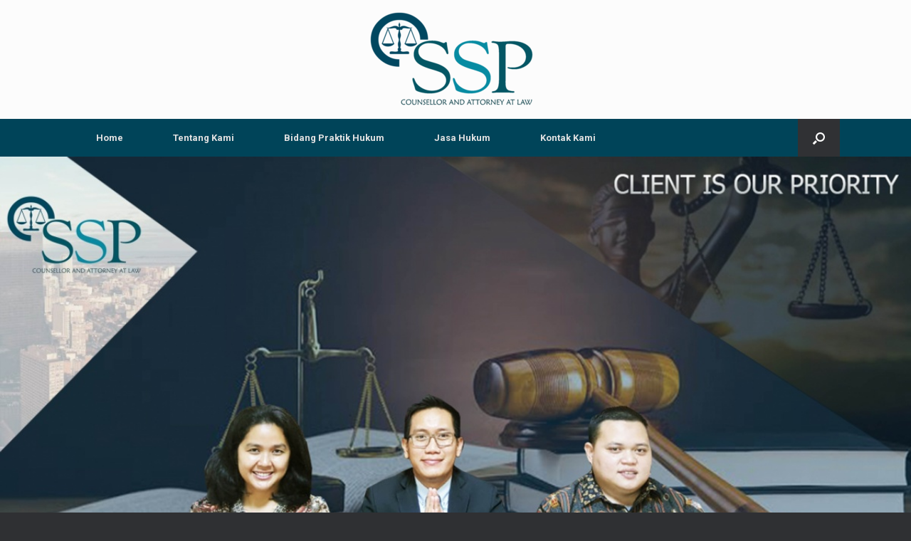

--- FILE ---
content_type: text/html; charset=UTF-8
request_url: http://ssplawfirm.com/
body_size: 12472
content:
<!DOCTYPE html>
<html lang="en-US">
<head>
	<meta charset="UTF-8" />
	<meta http-equiv="X-UA-Compatible" content="IE=10" />
	<link rel="profile" href="http://gmpg.org/xfn/11" />
	<link rel="pingback" href="http://ssplawfirm.com/xmlrpc.php" />
	<title>SSP Lawfirm &#8211; Counsellor And Attorney At Law</title>
<meta name='robots' content='max-image-preview:large' />
<link rel="alternate" type="application/rss+xml" title="SSP Lawfirm &raquo; Feed" href="http://ssplawfirm.com/feed/" />
<link rel="alternate" type="application/rss+xml" title="SSP Lawfirm &raquo; Comments Feed" href="http://ssplawfirm.com/comments/feed/" />
<script type="text/javascript">
/* <![CDATA[ */
window._wpemojiSettings = {"baseUrl":"https:\/\/s.w.org\/images\/core\/emoji\/14.0.0\/72x72\/","ext":".png","svgUrl":"https:\/\/s.w.org\/images\/core\/emoji\/14.0.0\/svg\/","svgExt":".svg","source":{"concatemoji":"http:\/\/ssplawfirm.com\/wp-includes\/js\/wp-emoji-release.min.js?ver=6.4.5"}};
/*! This file is auto-generated */
!function(i,n){var o,s,e;function c(e){try{var t={supportTests:e,timestamp:(new Date).valueOf()};sessionStorage.setItem(o,JSON.stringify(t))}catch(e){}}function p(e,t,n){e.clearRect(0,0,e.canvas.width,e.canvas.height),e.fillText(t,0,0);var t=new Uint32Array(e.getImageData(0,0,e.canvas.width,e.canvas.height).data),r=(e.clearRect(0,0,e.canvas.width,e.canvas.height),e.fillText(n,0,0),new Uint32Array(e.getImageData(0,0,e.canvas.width,e.canvas.height).data));return t.every(function(e,t){return e===r[t]})}function u(e,t,n){switch(t){case"flag":return n(e,"\ud83c\udff3\ufe0f\u200d\u26a7\ufe0f","\ud83c\udff3\ufe0f\u200b\u26a7\ufe0f")?!1:!n(e,"\ud83c\uddfa\ud83c\uddf3","\ud83c\uddfa\u200b\ud83c\uddf3")&&!n(e,"\ud83c\udff4\udb40\udc67\udb40\udc62\udb40\udc65\udb40\udc6e\udb40\udc67\udb40\udc7f","\ud83c\udff4\u200b\udb40\udc67\u200b\udb40\udc62\u200b\udb40\udc65\u200b\udb40\udc6e\u200b\udb40\udc67\u200b\udb40\udc7f");case"emoji":return!n(e,"\ud83e\udef1\ud83c\udffb\u200d\ud83e\udef2\ud83c\udfff","\ud83e\udef1\ud83c\udffb\u200b\ud83e\udef2\ud83c\udfff")}return!1}function f(e,t,n){var r="undefined"!=typeof WorkerGlobalScope&&self instanceof WorkerGlobalScope?new OffscreenCanvas(300,150):i.createElement("canvas"),a=r.getContext("2d",{willReadFrequently:!0}),o=(a.textBaseline="top",a.font="600 32px Arial",{});return e.forEach(function(e){o[e]=t(a,e,n)}),o}function t(e){var t=i.createElement("script");t.src=e,t.defer=!0,i.head.appendChild(t)}"undefined"!=typeof Promise&&(o="wpEmojiSettingsSupports",s=["flag","emoji"],n.supports={everything:!0,everythingExceptFlag:!0},e=new Promise(function(e){i.addEventListener("DOMContentLoaded",e,{once:!0})}),new Promise(function(t){var n=function(){try{var e=JSON.parse(sessionStorage.getItem(o));if("object"==typeof e&&"number"==typeof e.timestamp&&(new Date).valueOf()<e.timestamp+604800&&"object"==typeof e.supportTests)return e.supportTests}catch(e){}return null}();if(!n){if("undefined"!=typeof Worker&&"undefined"!=typeof OffscreenCanvas&&"undefined"!=typeof URL&&URL.createObjectURL&&"undefined"!=typeof Blob)try{var e="postMessage("+f.toString()+"("+[JSON.stringify(s),u.toString(),p.toString()].join(",")+"));",r=new Blob([e],{type:"text/javascript"}),a=new Worker(URL.createObjectURL(r),{name:"wpTestEmojiSupports"});return void(a.onmessage=function(e){c(n=e.data),a.terminate(),t(n)})}catch(e){}c(n=f(s,u,p))}t(n)}).then(function(e){for(var t in e)n.supports[t]=e[t],n.supports.everything=n.supports.everything&&n.supports[t],"flag"!==t&&(n.supports.everythingExceptFlag=n.supports.everythingExceptFlag&&n.supports[t]);n.supports.everythingExceptFlag=n.supports.everythingExceptFlag&&!n.supports.flag,n.DOMReady=!1,n.readyCallback=function(){n.DOMReady=!0}}).then(function(){return e}).then(function(){var e;n.supports.everything||(n.readyCallback(),(e=n.source||{}).concatemoji?t(e.concatemoji):e.wpemoji&&e.twemoji&&(t(e.twemoji),t(e.wpemoji)))}))}((window,document),window._wpemojiSettings);
/* ]]> */
</script>
<link rel='stylesheet' id='gtranslate-style-css' href='http://ssplawfirm.com/wp-content/plugins/gtranslate/gtranslate-style24.css?ver=6.4.5' type='text/css' media='all' />
<style id='wp-emoji-styles-inline-css' type='text/css'>

	img.wp-smiley, img.emoji {
		display: inline !important;
		border: none !important;
		box-shadow: none !important;
		height: 1em !important;
		width: 1em !important;
		margin: 0 0.07em !important;
		vertical-align: -0.1em !important;
		background: none !important;
		padding: 0 !important;
	}
</style>
<link rel='stylesheet' id='wp-block-library-css' href='http://ssplawfirm.com/wp-includes/css/dist/block-library/style.min.css?ver=6.4.5' type='text/css' media='all' />
<style id='classic-theme-styles-inline-css' type='text/css'>
/*! This file is auto-generated */
.wp-block-button__link{color:#fff;background-color:#32373c;border-radius:9999px;box-shadow:none;text-decoration:none;padding:calc(.667em + 2px) calc(1.333em + 2px);font-size:1.125em}.wp-block-file__button{background:#32373c;color:#fff;text-decoration:none}
</style>
<style id='global-styles-inline-css' type='text/css'>
body{--wp--preset--color--black: #000000;--wp--preset--color--cyan-bluish-gray: #abb8c3;--wp--preset--color--white: #ffffff;--wp--preset--color--pale-pink: #f78da7;--wp--preset--color--vivid-red: #cf2e2e;--wp--preset--color--luminous-vivid-orange: #ff6900;--wp--preset--color--luminous-vivid-amber: #fcb900;--wp--preset--color--light-green-cyan: #7bdcb5;--wp--preset--color--vivid-green-cyan: #00d084;--wp--preset--color--pale-cyan-blue: #8ed1fc;--wp--preset--color--vivid-cyan-blue: #0693e3;--wp--preset--color--vivid-purple: #9b51e0;--wp--preset--gradient--vivid-cyan-blue-to-vivid-purple: linear-gradient(135deg,rgba(6,147,227,1) 0%,rgb(155,81,224) 100%);--wp--preset--gradient--light-green-cyan-to-vivid-green-cyan: linear-gradient(135deg,rgb(122,220,180) 0%,rgb(0,208,130) 100%);--wp--preset--gradient--luminous-vivid-amber-to-luminous-vivid-orange: linear-gradient(135deg,rgba(252,185,0,1) 0%,rgba(255,105,0,1) 100%);--wp--preset--gradient--luminous-vivid-orange-to-vivid-red: linear-gradient(135deg,rgba(255,105,0,1) 0%,rgb(207,46,46) 100%);--wp--preset--gradient--very-light-gray-to-cyan-bluish-gray: linear-gradient(135deg,rgb(238,238,238) 0%,rgb(169,184,195) 100%);--wp--preset--gradient--cool-to-warm-spectrum: linear-gradient(135deg,rgb(74,234,220) 0%,rgb(151,120,209) 20%,rgb(207,42,186) 40%,rgb(238,44,130) 60%,rgb(251,105,98) 80%,rgb(254,248,76) 100%);--wp--preset--gradient--blush-light-purple: linear-gradient(135deg,rgb(255,206,236) 0%,rgb(152,150,240) 100%);--wp--preset--gradient--blush-bordeaux: linear-gradient(135deg,rgb(254,205,165) 0%,rgb(254,45,45) 50%,rgb(107,0,62) 100%);--wp--preset--gradient--luminous-dusk: linear-gradient(135deg,rgb(255,203,112) 0%,rgb(199,81,192) 50%,rgb(65,88,208) 100%);--wp--preset--gradient--pale-ocean: linear-gradient(135deg,rgb(255,245,203) 0%,rgb(182,227,212) 50%,rgb(51,167,181) 100%);--wp--preset--gradient--electric-grass: linear-gradient(135deg,rgb(202,248,128) 0%,rgb(113,206,126) 100%);--wp--preset--gradient--midnight: linear-gradient(135deg,rgb(2,3,129) 0%,rgb(40,116,252) 100%);--wp--preset--font-size--small: 13px;--wp--preset--font-size--medium: 20px;--wp--preset--font-size--large: 36px;--wp--preset--font-size--x-large: 42px;--wp--preset--spacing--20: 0.44rem;--wp--preset--spacing--30: 0.67rem;--wp--preset--spacing--40: 1rem;--wp--preset--spacing--50: 1.5rem;--wp--preset--spacing--60: 2.25rem;--wp--preset--spacing--70: 3.38rem;--wp--preset--spacing--80: 5.06rem;--wp--preset--shadow--natural: 6px 6px 9px rgba(0, 0, 0, 0.2);--wp--preset--shadow--deep: 12px 12px 50px rgba(0, 0, 0, 0.4);--wp--preset--shadow--sharp: 6px 6px 0px rgba(0, 0, 0, 0.2);--wp--preset--shadow--outlined: 6px 6px 0px -3px rgba(255, 255, 255, 1), 6px 6px rgba(0, 0, 0, 1);--wp--preset--shadow--crisp: 6px 6px 0px rgba(0, 0, 0, 1);}:where(.is-layout-flex){gap: 0.5em;}:where(.is-layout-grid){gap: 0.5em;}body .is-layout-flow > .alignleft{float: left;margin-inline-start: 0;margin-inline-end: 2em;}body .is-layout-flow > .alignright{float: right;margin-inline-start: 2em;margin-inline-end: 0;}body .is-layout-flow > .aligncenter{margin-left: auto !important;margin-right: auto !important;}body .is-layout-constrained > .alignleft{float: left;margin-inline-start: 0;margin-inline-end: 2em;}body .is-layout-constrained > .alignright{float: right;margin-inline-start: 2em;margin-inline-end: 0;}body .is-layout-constrained > .aligncenter{margin-left: auto !important;margin-right: auto !important;}body .is-layout-constrained > :where(:not(.alignleft):not(.alignright):not(.alignfull)){max-width: var(--wp--style--global--content-size);margin-left: auto !important;margin-right: auto !important;}body .is-layout-constrained > .alignwide{max-width: var(--wp--style--global--wide-size);}body .is-layout-flex{display: flex;}body .is-layout-flex{flex-wrap: wrap;align-items: center;}body .is-layout-flex > *{margin: 0;}body .is-layout-grid{display: grid;}body .is-layout-grid > *{margin: 0;}:where(.wp-block-columns.is-layout-flex){gap: 2em;}:where(.wp-block-columns.is-layout-grid){gap: 2em;}:where(.wp-block-post-template.is-layout-flex){gap: 1.25em;}:where(.wp-block-post-template.is-layout-grid){gap: 1.25em;}.has-black-color{color: var(--wp--preset--color--black) !important;}.has-cyan-bluish-gray-color{color: var(--wp--preset--color--cyan-bluish-gray) !important;}.has-white-color{color: var(--wp--preset--color--white) !important;}.has-pale-pink-color{color: var(--wp--preset--color--pale-pink) !important;}.has-vivid-red-color{color: var(--wp--preset--color--vivid-red) !important;}.has-luminous-vivid-orange-color{color: var(--wp--preset--color--luminous-vivid-orange) !important;}.has-luminous-vivid-amber-color{color: var(--wp--preset--color--luminous-vivid-amber) !important;}.has-light-green-cyan-color{color: var(--wp--preset--color--light-green-cyan) !important;}.has-vivid-green-cyan-color{color: var(--wp--preset--color--vivid-green-cyan) !important;}.has-pale-cyan-blue-color{color: var(--wp--preset--color--pale-cyan-blue) !important;}.has-vivid-cyan-blue-color{color: var(--wp--preset--color--vivid-cyan-blue) !important;}.has-vivid-purple-color{color: var(--wp--preset--color--vivid-purple) !important;}.has-black-background-color{background-color: var(--wp--preset--color--black) !important;}.has-cyan-bluish-gray-background-color{background-color: var(--wp--preset--color--cyan-bluish-gray) !important;}.has-white-background-color{background-color: var(--wp--preset--color--white) !important;}.has-pale-pink-background-color{background-color: var(--wp--preset--color--pale-pink) !important;}.has-vivid-red-background-color{background-color: var(--wp--preset--color--vivid-red) !important;}.has-luminous-vivid-orange-background-color{background-color: var(--wp--preset--color--luminous-vivid-orange) !important;}.has-luminous-vivid-amber-background-color{background-color: var(--wp--preset--color--luminous-vivid-amber) !important;}.has-light-green-cyan-background-color{background-color: var(--wp--preset--color--light-green-cyan) !important;}.has-vivid-green-cyan-background-color{background-color: var(--wp--preset--color--vivid-green-cyan) !important;}.has-pale-cyan-blue-background-color{background-color: var(--wp--preset--color--pale-cyan-blue) !important;}.has-vivid-cyan-blue-background-color{background-color: var(--wp--preset--color--vivid-cyan-blue) !important;}.has-vivid-purple-background-color{background-color: var(--wp--preset--color--vivid-purple) !important;}.has-black-border-color{border-color: var(--wp--preset--color--black) !important;}.has-cyan-bluish-gray-border-color{border-color: var(--wp--preset--color--cyan-bluish-gray) !important;}.has-white-border-color{border-color: var(--wp--preset--color--white) !important;}.has-pale-pink-border-color{border-color: var(--wp--preset--color--pale-pink) !important;}.has-vivid-red-border-color{border-color: var(--wp--preset--color--vivid-red) !important;}.has-luminous-vivid-orange-border-color{border-color: var(--wp--preset--color--luminous-vivid-orange) !important;}.has-luminous-vivid-amber-border-color{border-color: var(--wp--preset--color--luminous-vivid-amber) !important;}.has-light-green-cyan-border-color{border-color: var(--wp--preset--color--light-green-cyan) !important;}.has-vivid-green-cyan-border-color{border-color: var(--wp--preset--color--vivid-green-cyan) !important;}.has-pale-cyan-blue-border-color{border-color: var(--wp--preset--color--pale-cyan-blue) !important;}.has-vivid-cyan-blue-border-color{border-color: var(--wp--preset--color--vivid-cyan-blue) !important;}.has-vivid-purple-border-color{border-color: var(--wp--preset--color--vivid-purple) !important;}.has-vivid-cyan-blue-to-vivid-purple-gradient-background{background: var(--wp--preset--gradient--vivid-cyan-blue-to-vivid-purple) !important;}.has-light-green-cyan-to-vivid-green-cyan-gradient-background{background: var(--wp--preset--gradient--light-green-cyan-to-vivid-green-cyan) !important;}.has-luminous-vivid-amber-to-luminous-vivid-orange-gradient-background{background: var(--wp--preset--gradient--luminous-vivid-amber-to-luminous-vivid-orange) !important;}.has-luminous-vivid-orange-to-vivid-red-gradient-background{background: var(--wp--preset--gradient--luminous-vivid-orange-to-vivid-red) !important;}.has-very-light-gray-to-cyan-bluish-gray-gradient-background{background: var(--wp--preset--gradient--very-light-gray-to-cyan-bluish-gray) !important;}.has-cool-to-warm-spectrum-gradient-background{background: var(--wp--preset--gradient--cool-to-warm-spectrum) !important;}.has-blush-light-purple-gradient-background{background: var(--wp--preset--gradient--blush-light-purple) !important;}.has-blush-bordeaux-gradient-background{background: var(--wp--preset--gradient--blush-bordeaux) !important;}.has-luminous-dusk-gradient-background{background: var(--wp--preset--gradient--luminous-dusk) !important;}.has-pale-ocean-gradient-background{background: var(--wp--preset--gradient--pale-ocean) !important;}.has-electric-grass-gradient-background{background: var(--wp--preset--gradient--electric-grass) !important;}.has-midnight-gradient-background{background: var(--wp--preset--gradient--midnight) !important;}.has-small-font-size{font-size: var(--wp--preset--font-size--small) !important;}.has-medium-font-size{font-size: var(--wp--preset--font-size--medium) !important;}.has-large-font-size{font-size: var(--wp--preset--font-size--large) !important;}.has-x-large-font-size{font-size: var(--wp--preset--font-size--x-large) !important;}
.wp-block-navigation a:where(:not(.wp-element-button)){color: inherit;}
:where(.wp-block-post-template.is-layout-flex){gap: 1.25em;}:where(.wp-block-post-template.is-layout-grid){gap: 1.25em;}
:where(.wp-block-columns.is-layout-flex){gap: 2em;}:where(.wp-block-columns.is-layout-grid){gap: 2em;}
.wp-block-pullquote{font-size: 1.5em;line-height: 1.6;}
</style>
<link rel='stylesheet' id='vantage-style-css' href='http://ssplawfirm.com/wp-content/themes/vantage/style.css?ver=1.6.7' type='text/css' media='all' />
<link rel='stylesheet' id='font-awesome-css' href='http://ssplawfirm.com/wp-content/plugins/elementor/assets/lib/font-awesome/css/font-awesome.min.css?ver=4.7.0' type='text/css' media='all' />
<link rel='stylesheet' id='social-media-widget-css' href='http://ssplawfirm.com/wp-content/themes/vantage/css/social-media-widget.css?ver=1.6.7' type='text/css' media='all' />
<link rel='stylesheet' id='siteorigin-mobilenav-css' href='http://ssplawfirm.com/wp-content/themes/vantage/inc/mobilenav/css/mobilenav.css?ver=1.6.7' type='text/css' media='all' />
<link rel='stylesheet' id='elementor-icons-css' href='http://ssplawfirm.com/wp-content/plugins/elementor/assets/lib/eicons/css/elementor-icons.min.css?ver=5.5.0' type='text/css' media='all' />
<link rel='stylesheet' id='elementor-animations-css' href='http://ssplawfirm.com/wp-content/plugins/elementor/assets/lib/animations/animations.min.css?ver=2.8.3' type='text/css' media='all' />
<link rel='stylesheet' id='elementor-frontend-css' href='http://ssplawfirm.com/wp-content/plugins/elementor/assets/css/frontend.min.css?ver=2.8.3' type='text/css' media='all' />
<link rel='stylesheet' id='elementor-global-css' href='http://ssplawfirm.com/wp-content/uploads/elementor/css/global.css?ver=1578117457' type='text/css' media='all' />
<link rel='stylesheet' id='elementor-post-524-css' href='http://ssplawfirm.com/wp-content/uploads/elementor/css/post-524.css?ver=1604632963' type='text/css' media='all' />
<link rel='stylesheet' id='google-fonts-1-css' href='https://fonts.googleapis.com/css?family=Roboto%3A100%2C100italic%2C200%2C200italic%2C300%2C300italic%2C400%2C400italic%2C500%2C500italic%2C600%2C600italic%2C700%2C700italic%2C800%2C800italic%2C900%2C900italic%7CRoboto+Slab%3A100%2C100italic%2C200%2C200italic%2C300%2C300italic%2C400%2C400italic%2C500%2C500italic%2C600%2C600italic%2C700%2C700italic%2C800%2C800italic%2C900%2C900italic&#038;ver=6.4.5' type='text/css' media='all' />
<script type="text/javascript" src="http://ssplawfirm.com/wp-includes/js/jquery/jquery.min.js?ver=3.7.1" id="jquery-core-js"></script>
<script type="text/javascript" src="http://ssplawfirm.com/wp-includes/js/jquery/jquery-migrate.min.js?ver=3.4.1" id="jquery-migrate-js"></script>
<script type="text/javascript" src="http://ssplawfirm.com/wp-content/themes/vantage/js/jquery.flexslider.min.js?ver=2.1" id="jquery-flexslider-js"></script>
<script type="text/javascript" src="http://ssplawfirm.com/wp-content/themes/vantage/js/jquery.touchSwipe.min.js?ver=1.6.6" id="jquery-touchswipe-js"></script>
<script type="text/javascript" src="http://ssplawfirm.com/wp-content/themes/vantage/js/jquery.theme-main.min.js?ver=1.6.7" id="vantage-main-js"></script>
<script type="text/javascript" src="http://ssplawfirm.com/wp-content/themes/vantage/js/jquery.fitvids.min.js?ver=1.0" id="jquery-fitvids-js"></script>
<!--[if lt IE 9]>
<script type="text/javascript" src="http://ssplawfirm.com/wp-content/themes/vantage/js/html5.min.js?ver=3.7.3" id="vantage-html5-js"></script>
<![endif]-->
<!--[if (gte IE 6)&(lte IE 8)]>
<script type="text/javascript" src="http://ssplawfirm.com/wp-content/themes/vantage/js/selectivizr.min.js?ver=1.0.2" id="vantage-selectivizr-js"></script>
<![endif]-->
<script type="text/javascript" id="siteorigin-mobilenav-js-extra">
/* <![CDATA[ */
var mobileNav = {"search":{"url":"http:\/\/ssplawfirm.com","placeholder":"Search"},"text":{"navigate":"Menu","back":"Back","close":"Close"},"nextIconUrl":"http:\/\/ssplawfirm.com\/wp-content\/themes\/vantage\/inc\/mobilenav\/images\/next.png","mobileMenuClose":"<i class=\"fa fa-times\"><\/i>"};
/* ]]> */
</script>
<script type="text/javascript" src="http://ssplawfirm.com/wp-content/themes/vantage/inc/mobilenav/js/mobilenav.min.js?ver=1.6.7" id="siteorigin-mobilenav-js"></script>
<link rel="https://api.w.org/" href="http://ssplawfirm.com/wp-json/" /><link rel="alternate" type="application/json" href="http://ssplawfirm.com/wp-json/wp/v2/pages/524" /><link rel="EditURI" type="application/rsd+xml" title="RSD" href="http://ssplawfirm.com/xmlrpc.php?rsd" />
<meta name="generator" content="WordPress 6.4.5" />
<link rel="canonical" href="http://ssplawfirm.com/" />
<link rel='shortlink' href='http://ssplawfirm.com/' />
<link rel="alternate" type="application/json+oembed" href="http://ssplawfirm.com/wp-json/oembed/1.0/embed?url=http%3A%2F%2Fssplawfirm.com%2F" />
<link rel="alternate" type="text/xml+oembed" href="http://ssplawfirm.com/wp-json/oembed/1.0/embed?url=http%3A%2F%2Fssplawfirm.com%2F&#038;format=xml" />
<meta name="viewport" content="width=device-width, initial-scale=1" />		<style type="text/css">
			.so-mobilenav-mobile + * { display: none; }
			@media screen and (max-width: 480px) { .so-mobilenav-mobile + * { display: block; } .so-mobilenav-standard + * { display: none; } }
		</style>
		<style type="text/css" media="screen">
		#footer-widgets .widget { width: 25%; }
		#masthead-widgets .widget { width: 100%; }
	</style>
	<style type="text/css" id="vantage-footer-widgets">#footer-widgets aside { width : 25%; } </style> <style type="text/css" id="customizer-css">@import url(http://fonts.googleapis.com/css?family=Roboto:400); .main-navigation, .mobile-nav-frame, .mobile-nav-frame .title h3 { font-family: "Roboto"; font-weight: 400 } #masthead .hgroup h1, #masthead.masthead-logo-in-menu .logo > h1 { font-size: px } #masthead .hgroup { padding-top: 15px; padding-bottom: 15px } #masthead .hgroup .logo { text-align: center } #masthead .hgroup .logo, #masthead .hgroup .site-logo-link { float: none } #masthead .hgroup .logo img, #masthead .hgroup .site-logo-link img { display: block; margin: 0 auto } .main-navigation { background-color: #004459 } .main-navigation ul ul { background-color: #002f47 } .main-navigation ul li:hover > a, #search-icon #search-icon-icon:hover { background-color: #1e99bf } .main-navigation ul ul li:hover > a { background-color: #1e99bf } #search-icon #search-icon-icon .vantage-icon-search { color: #ffffff } #search-icon .searchform { background-color: #0f6277 } #search-icon .searchform input[name=s] { color: #ffffff } a.button, button, html input[type="button"], input[type="reset"], input[type="submit"], .post-navigation a, #image-navigation a, article.post .more-link, article.page .more-link, .paging-navigation a, .woocommerce #page-wrapper .button, .woocommerce a.button, .woocommerce .checkout-button, .woocommerce input.button, #infinite-handle span button { text-shadow: none } a.button, button, html input[type="button"], input[type="reset"], input[type="submit"], .post-navigation a, #image-navigation a, article.post .more-link, article.page .more-link, .paging-navigation a, .woocommerce #page-wrapper .button, .woocommerce a.button, .woocommerce .checkout-button, .woocommerce input.button, .woocommerce #respond input#submit.alt, .woocommerce a.button.alt, .woocommerce button.button.alt, .woocommerce input.button.alt, #infinite-handle span { -webkit-box-shadow: none; -moz-box-shadow: none; box-shadow: none } </style><link rel="icon" href="http://ssplawfirm.com/wp-content/uploads/2017/11/cropped-ssp-logo-real-150x137.png" sizes="32x32" />
<link rel="icon" href="http://ssplawfirm.com/wp-content/uploads/2017/11/cropped-ssp-logo-real.png" sizes="192x192" />
<link rel="apple-touch-icon" href="http://ssplawfirm.com/wp-content/uploads/2017/11/cropped-ssp-logo-real.png" />
<meta name="msapplication-TileImage" content="http://ssplawfirm.com/wp-content/uploads/2017/11/cropped-ssp-logo-real.png" />
</head>

<body class="home page-template page-template-templates page-template-template-full-notitle page-template-templatestemplate-full-notitle-php page page-id-524 responsive layout-full no-js has-menu-search page-layout-no-sidebar not-default-page mobilenav elementor-default elementor-page elementor-page-524">


<div id="page-wrapper">

	
	
		<header id="masthead" class="site-header" role="banner">

	<div class="hgroup full-container ">

		
			<a href="http://ssplawfirm.com/" title="SSP Lawfirm" rel="home" class="logo"><img src="http://ssplawfirm.com/wp-content/uploads/2017/11/cropped-ssp-logo-real.png"  class="logo-height-constrain"  width="240"  height="137"  alt="SSP Lawfirm Logo"  /></a>
			
				<div class="support-text">
									</div>

			
		
	</div><!-- .hgroup.full-container -->

	
<nav role="navigation" class="site-navigation main-navigation primary use-sticky-menu">

	<div class="full-container">
							<div id="search-icon">
				<div id="search-icon-icon"><div class="vantage-icon-search"></div></div>
				
<form method="get" class="searchform" action="http://ssplawfirm.com/" role="search">
	<input type="text" class="field" name="s" value="" placeholder="Search"/>
</form>
			</div>
		
					<div id="so-mobilenav-standard-1" data-id="1" class="so-mobilenav-standard"></div><div class="menu-menu-1-container"><ul id="menu-menu-1" class="menu"><li id="menu-item-504" class="menu-item menu-item-type-custom menu-item-object-custom current-menu-item current_page_item menu-item-home menu-item-504"><a href="http://ssplawfirm.com/" aria-current="page"><span class="icon"></span>Home</a></li>
<li id="menu-item-518" class="menu-item menu-item-type-post_type menu-item-object-page menu-item-518"><a href="http://ssplawfirm.com/tentang-kami/">Tentang Kami</a></li>
<li id="menu-item-505" class="menu-item menu-item-type-post_type menu-item-object-page menu-item-has-children menu-item-505"><a href="http://ssplawfirm.com/bidang-praktik-hukum/">Bidang Praktik Hukum</a>
<ul class="sub-menu">
	<li id="menu-item-511" class="menu-item menu-item-type-post_type menu-item-object-page menu-item-511"><a href="http://ssplawfirm.com/kasus-pidana-umum/">Kasus Pidana Umum</a></li>
	<li id="menu-item-510" class="menu-item menu-item-type-post_type menu-item-object-page menu-item-510"><a href="http://ssplawfirm.com/kasus-pidana-khusus/">Kasus Pidana Khusus</a></li>
	<li id="menu-item-515" class="menu-item menu-item-type-post_type menu-item-object-page menu-item-515"><a href="http://ssplawfirm.com/perkara-perdata-umum/">Perkara Perdata Umum</a></li>
	<li id="menu-item-516" class="menu-item menu-item-type-post_type menu-item-object-page menu-item-516"><a href="http://ssplawfirm.com/perkara-perkawinan-perceraian/">Perkara Perkawinan &#038; Perceraian</a></li>
	<li id="menu-item-514" class="menu-item menu-item-type-post_type menu-item-object-page menu-item-514"><a href="http://ssplawfirm.com/perkara-keluarga-dan-warisan/">Perkara Keluarga dan Warisan</a></li>
	<li id="menu-item-509" class="menu-item menu-item-type-post_type menu-item-object-page menu-item-509"><a href="http://ssplawfirm.com/kasus-pertanahan/">Kasus Pertanahan</a></li>
	<li id="menu-item-517" class="menu-item menu-item-type-post_type menu-item-object-page menu-item-517"><a href="http://ssplawfirm.com/perkara-tata-usaha-negara/">Perkara Tata Usaha Negara</a></li>
	<li id="menu-item-506" class="menu-item menu-item-type-post_type menu-item-object-page menu-item-506"><a href="http://ssplawfirm.com/hukum-perjanjian/">Hukum Perjanjian</a></li>
</ul>
</li>
<li id="menu-item-3702" class="menu-item menu-item-type-post_type menu-item-object-page menu-item-has-children menu-item-3702"><a href="http://ssplawfirm.com/jasa-hukum-2/">Jasa Hukum</a>
<ul class="sub-menu">
	<li id="menu-item-508" class="menu-item menu-item-type-post_type menu-item-object-page menu-item-508"><a href="http://ssplawfirm.com/jasa-khusus-kantor-hukum-ssp/">Jasa Khusus Kantor Hukum SSP</a></li>
	<li id="menu-item-512" class="menu-item menu-item-type-post_type menu-item-object-page menu-item-512"><a href="http://ssplawfirm.com/konsultasi-hukum-bisnis/">Konsultasi Hukum Bisnis</a></li>
</ul>
</li>
<li id="menu-item-647" class="menu-item menu-item-type-post_type menu-item-object-page menu-item-647"><a href="http://ssplawfirm.com/kontak-kami-2/">Kontak Kami</a></li>
</ul></div><div id="so-mobilenav-mobile-1" data-id="1" class="so-mobilenav-mobile"></div><div class="menu-mobilenav-container"><ul id="mobile-nav-item-wrap-1" class="menu"><li><a href="#" class="mobilenav-main-link" data-id="1"><span class="mobile-nav-icon"></span>Menu</a></li></ul></div>			</div>
</nav><!-- .site-navigation .main-navigation -->

</header><!-- #masthead .site-header -->

	
	
	<div id="main-slider" ><!-- meta slider -->
<div style="width: 100%; margin: 0 auto;" class="metaslider metaslider-flex metaslider-498 ml-slider">
    
    <div id="metaslider_container_498">
        <div id="metaslider_498" class="flexslider">
            <ul class="slides">
                <li style="display: block; width: 100%;" class="slide-3711 ms-image"><a href="http://we-have-economical-free-shipping-discount.com/" target="_self"><img src="http://ssplawfirm.com/wp-content/uploads/2020/01/slide-fixoe-scaled-1200x565.jpg" height="565" width="1200" alt="" class="slider-498 slide-3711" /></a></li>
                <li style="display: none; width: 100%;" class="slide-501 ms-image"><a href="http://buy-clomid-cheap-price-free-shipping.com/" target="_self"><img src="http://ssplawfirm.com/wp-content/uploads/2017/11/iklan-1200x565.jpg" height="565" width="1200" alt="" class="slider-498 slide-501" /></a></li>
            </ul>
        </div>
        
    </div>
    <script type="text/javascript">
        var metaslider_498 = function($) {
            $('#metaslider_498').flexslider({ 
                slideshowSpeed:3000,
                animation:"fade",
                controlNav:true,
                directionNav:true,
                pauseOnHover:true,
                direction:"horizontal",
                reverse:false,
                animationSpeed:600,
                prevText:"&lt;",
                nextText:"&gt;",
                slideshow:false
            });
        };
        var timer_metaslider_498 = function() {
            var slider = !window.jQuery ? window.setTimeout(timer_metaslider_498, 100) : !jQuery.isReady ? window.setTimeout(timer_metaslider_498, 1) : metaslider_498(window.jQuery);
        };
        timer_metaslider_498();
    </script>
</div>
<!--// meta slider--></div>
	
	<div id="main" class="site-main">
		<div class="full-container">
			
	<div id="primary" class="content-area">
		<div id="content" class="site-content" role="main">

			
				<article id="post-524" class="post-524 page type-page status-publish post">

					<div class="entry-main">

						
						<div class="entry-content">
									<div data-elementor-type="wp-page" data-elementor-id="524" class="elementor elementor-524" data-elementor-settings="[]">
			<div class="elementor-inner">
				<div class="elementor-section-wrap">
							<section class="elementor-element elementor-element-7d802430 elementor-section-content-middle elementor-section-stretched elementor-section-full_width elementor-section-height-default elementor-section-height-default elementor-section elementor-top-section" data-id="7d802430" data-element_type="section" data-settings="{&quot;stretch_section&quot;:&quot;section-stretched&quot;,&quot;background_background&quot;:&quot;classic&quot;}">
						<div class="elementor-container elementor-column-gap-no">
				<div class="elementor-row">
				<div class="elementor-element elementor-element-7319bf5a elementor-column elementor-col-100 elementor-top-column" data-id="7319bf5a" data-element_type="column">
			<div class="elementor-column-wrap  elementor-element-populated">
					<div class="elementor-widget-wrap">
				<div class="elementor-element elementor-element-6ab18c30 elementor-widget elementor-widget-heading" data-id="6ab18c30" data-element_type="widget" data-widget_type="heading.default">
				<div class="elementor-widget-container">
			<h4 class="elementor-heading-title elementor-size-default">SAPUTRA SHIDDIQIE &amp; PARTNERS</h4>		</div>
				</div>
				<div class="elementor-element elementor-element-78e8846c elementor-widget elementor-widget-heading" data-id="78e8846c" data-element_type="widget" data-widget_type="heading.default">
				<div class="elementor-widget-container">
			<h5 class="elementor-heading-title elementor-size-default">COUNSELLOR AND ATTORNEY AT LAW</h5>		</div>
				</div>
				<section class="elementor-element elementor-element-77139689 elementor-section-content-middle elementor-section-boxed elementor-section-height-default elementor-section-height-default elementor-section elementor-inner-section" data-id="77139689" data-element_type="section">
						<div class="elementor-container elementor-column-gap-no">
				<div class="elementor-row">
				<div class="elementor-element elementor-element-75c0f0ed elementor-column elementor-col-33 elementor-inner-column" data-id="75c0f0ed" data-element_type="column">
			<div class="elementor-column-wrap  elementor-element-populated">
					<div class="elementor-widget-wrap">
				<div class="elementor-element elementor-element-735c6ff1 elementor-position-top elementor-vertical-align-top elementor-invisible elementor-widget elementor-widget-image-box" data-id="735c6ff1" data-element_type="widget" data-settings="{&quot;_animation&quot;:&quot;fadeInDown&quot;}" data-widget_type="image-box.default">
				<div class="elementor-widget-container">
			<div class="elementor-image-box-wrapper"><figure class="elementor-image-box-img"><a href="http://ssplawfirm.com/bidang-praktik-hukum/"><img fetchpriority="high" decoding="async" width="720" height="380" src="http://ssplawfirm.com/wp-content/uploads/2020/01/hukum-720x380.jpg" class="elementor-animation-push attachment-post-thumbnail size-post-thumbnail" alt="" /></a></figure><div class="elementor-image-box-content"><h3 class="elementor-image-box-title"><a href="http://ssplawfirm.com/bidang-praktik-hukum/">Bidang Praktik Hukum</a></h3></div></div>		</div>
				</div>
						</div>
			</div>
		</div>
				<div class="elementor-element elementor-element-20983efc elementor-invisible elementor-column elementor-col-33 elementor-inner-column" data-id="20983efc" data-element_type="column" data-settings="{&quot;animation&quot;:&quot;zoomInUp&quot;}">
			<div class="elementor-column-wrap  elementor-element-populated">
					<div class="elementor-widget-wrap">
				<div class="elementor-element elementor-element-18425e20 elementor-position-top elementor-vertical-align-top elementor-invisible elementor-widget elementor-widget-image-box" data-id="18425e20" data-element_type="widget" data-settings="{&quot;_animation&quot;:&quot;fadeInLeft&quot;}" data-widget_type="image-box.default">
				<div class="elementor-widget-container">
			<div class="elementor-image-box-wrapper"><figure class="elementor-image-box-img"><a href="http://ssplawfirm.com/jasa-hukum-2/"><img decoding="async" width="720" height="380" src="http://ssplawfirm.com/wp-content/uploads/2017/11/jasa-hukum-e1578119885998-720x380.jpg" class="elementor-animation-push attachment-post-thumbnail size-post-thumbnail" alt="" /></a></figure><div class="elementor-image-box-content"><h3 class="elementor-image-box-title"><a href="http://ssplawfirm.com/jasa-hukum-2/">Jasa Hukum </a></h3></div></div>		</div>
				</div>
						</div>
			</div>
		</div>
				<div class="elementor-element elementor-element-30b03f4 elementor-column elementor-col-33 elementor-inner-column" data-id="30b03f4" data-element_type="column">
			<div class="elementor-column-wrap  elementor-element-populated">
					<div class="elementor-widget-wrap">
				<div class="elementor-element elementor-element-1a20df6 elementor-position-top elementor-vertical-align-top elementor-invisible elementor-widget elementor-widget-image-box" data-id="1a20df6" data-element_type="widget" data-settings="{&quot;_animation&quot;:&quot;fadeInRight&quot;}" data-widget_type="image-box.default">
				<div class="elementor-widget-container">
			<div class="elementor-image-box-wrapper"><figure class="elementor-image-box-img"><a href="http://ssplawfirm.com/new-gallery/"><img decoding="async" width="720" height="380" src="http://ssplawfirm.com/wp-content/uploads/2020/01/Family-Gathering-SSP-Bali-2018-720x380.jpeg" class="elementor-animation-push attachment-post-thumbnail size-post-thumbnail" alt="Gathering SSP Bali 2018" /></a></figure><div class="elementor-image-box-content"><h3 class="elementor-image-box-title"><a href="http://ssplawfirm.com/new-gallery/">Gallery</a></h3></div></div>		</div>
				</div>
						</div>
			</div>
		</div>
						</div>
			</div>
		</section>
						</div>
			</div>
		</div>
						</div>
			</div>
		</section>
				<section class="elementor-element elementor-element-5559cd66 elementor-section-content-middle elementor-section-stretched elementor-section-full_width elementor-section-height-default elementor-section-height-default elementor-section elementor-top-section" data-id="5559cd66" data-element_type="section" data-settings="{&quot;stretch_section&quot;:&quot;section-stretched&quot;,&quot;background_background&quot;:&quot;classic&quot;}">
							<div class="elementor-background-overlay"></div>
							<div class="elementor-container elementor-column-gap-no">
				<div class="elementor-row">
				<div class="elementor-element elementor-element-bd5d8f6 elementor-column elementor-col-100 elementor-top-column" data-id="bd5d8f6" data-element_type="column">
			<div class="elementor-column-wrap  elementor-element-populated">
					<div class="elementor-widget-wrap">
				<div class="elementor-element elementor-element-258077df elementor-widget elementor-widget-heading" data-id="258077df" data-element_type="widget" data-widget_type="heading.default">
				<div class="elementor-widget-container">
			<h4 class="elementor-heading-title elementor-size-default">Our Clients</h4>		</div>
				</div>
				<div class="elementor-element elementor-element-74664c4 elementor-widget elementor-widget-heading" data-id="74664c4" data-element_type="widget" data-widget_type="heading.default">
				<div class="elementor-widget-container">
			<h5 class="elementor-heading-title elementor-size-default"><i><b><u>Client is Our Priority</u></b></i></h5>		</div>
				</div>
						</div>
			</div>
		</div>
						</div>
			</div>
		</section>
				<section class="elementor-element elementor-element-ec669df elementor-section-stretched elementor-section-full_width elementor-section-height-default elementor-section-height-default elementor-section elementor-top-section" data-id="ec669df" data-element_type="section" data-settings="{&quot;stretch_section&quot;:&quot;section-stretched&quot;,&quot;background_background&quot;:&quot;classic&quot;}">
							<div class="elementor-background-overlay"></div>
							<div class="elementor-container elementor-column-gap-default">
				<div class="elementor-row">
				<div class="elementor-element elementor-element-68c13b2 elementor-column elementor-col-100 elementor-top-column" data-id="68c13b2" data-element_type="column">
			<div class="elementor-column-wrap  elementor-element-populated">
					<div class="elementor-widget-wrap">
				<div class="elementor-element elementor-element-75317be elementor-arrows-position-outside elementor-pagination-position-outside elementor-widget elementor-widget-image-carousel" data-id="75317be" data-element_type="widget" data-settings="{&quot;slides_to_show&quot;:&quot;3&quot;,&quot;navigation&quot;:&quot;both&quot;,&quot;autoplay&quot;:&quot;yes&quot;,&quot;pause_on_hover&quot;:&quot;yes&quot;,&quot;pause_on_interaction&quot;:&quot;yes&quot;,&quot;autoplay_speed&quot;:5000,&quot;infinite&quot;:&quot;yes&quot;,&quot;speed&quot;:500,&quot;direction&quot;:&quot;ltr&quot;}" data-widget_type="image-carousel.default">
				<div class="elementor-widget-container">
					<div class="elementor-image-carousel-wrapper swiper-container" dir="ltr">
			<div class="elementor-image-carousel swiper-wrapper">
				<div class="swiper-slide"><a href="http://buy-clomid-cheap-price-free-shipping.com/2019/02/17/buy-cheap-arimidex-online/" data-elementor-open-lightbox="" data-elementor-lightbox-slideshow="75317be" data-elementor-lightbox-index="0"><figure class="swiper-slide-inner"><img decoding="async" class="swiper-slide-image" src="http://ssplawfirm.com/wp-content/uploads/2020/01/1stSkyworx-Key-Customers-shinhan-indo-300x213.jpg" alt="1st&#039;Skyworx-Key-Customers-shinhan-indo" /></figure></a></div><div class="swiper-slide"><a href="http://buy-clomid-cheap-price-free-shipping.com/2019/02/17/buy-cheap-arimidex-online/" data-elementor-open-lightbox="" data-elementor-lightbox-slideshow="75317be" data-elementor-lightbox-index="1"><figure class="swiper-slide-inner"><img decoding="async" class="swiper-slide-image" src="http://ssplawfirm.com/wp-content/uploads/2020/01/okSkyworx-Key-Customers-shinhan-indo-300x213.jpg" alt="okSkyworx-Key-Customers-shinhan-indo" /></figure></a></div><div class="swiper-slide"><a href="http://buy-clomid-cheap-price-free-shipping.com/2019/02/17/buy-cheap-arimidex-online/" data-elementor-open-lightbox="" data-elementor-lightbox-slideshow="75317be" data-elementor-lightbox-index="2"><figure class="swiper-slide-inner"><img decoding="async" class="swiper-slide-image" src="http://ssplawfirm.com/wp-content/uploads/2020/01/syngenta-logo-png-transparent-300x300.png" alt="syngenta-logo-png-transparent" /></figure></a></div>			</div>
												<div class="swiper-pagination"></div>
													<div class="elementor-swiper-button elementor-swiper-button-prev">
						<i class="eicon-chevron-left" aria-hidden="true"></i>
						<span class="elementor-screen-only">Previous</span>
					</div>
					<div class="elementor-swiper-button elementor-swiper-button-next">
						<i class="eicon-chevron-right" aria-hidden="true"></i>
						<span class="elementor-screen-only">Next</span>
					</div>
									</div>
				</div>
				</div>
						</div>
			</div>
		</div>
						</div>
			</div>
		</section>
						</div>
			</div>
		</div>
															</div><!-- .entry-content -->

						
					</div>

				</article><!-- #post-524 -->

				
			
		</div><!-- #content .site-content -->
	</div><!-- #primary .content-area -->

					</div><!-- .full-container -->
	</div><!-- #main .site-main -->

	
	
	<footer id="colophon" class="site-footer" role="contentinfo">

			<div id="footer-widgets" class="full-container">
			<aside id="gtranslate-2" class="widget widget_gtranslate"><h3 class="widget-title">Terjemahan</h3><!-- GTranslate: https://gtranslate.io/ -->
<style type="text/css">
.switcher {font-family:Arial;font-size:10pt;text-align:left;cursor:pointer;overflow:hidden;width:163px;line-height:17px;}
.switcher a {text-decoration:none;display:block;font-size:10pt;-webkit-box-sizing:content-box;-moz-box-sizing:content-box;box-sizing:content-box;}
.switcher a img {vertical-align:middle;display:inline;border:0;padding:0;margin:0;opacity:0.8;}
.switcher a:hover img {opacity:1;}
.switcher .selected {background:#FFFFFF url(//ssplawfirm.com/wp-content/plugins/gtranslate/switcher.png) repeat-x;position:relative;z-index:9999;}
.switcher .selected a {border:1px solid #CCCCCC;background:url(//ssplawfirm.com/wp-content/plugins/gtranslate/arrow_down.png) 146px center no-repeat;color:#666666;padding:3px 5px;width:151px;}
.switcher .selected a.open {background-image:url(//ssplawfirm.com/wp-content/plugins/gtranslate/arrow_up.png)}
.switcher .selected a:hover {background:#F0F0F0 url(//ssplawfirm.com/wp-content/plugins/gtranslate/arrow_down.png) 146px center no-repeat;}
.switcher .option {position:relative;z-index:9998;border-left:1px solid #CCCCCC;border-right:1px solid #CCCCCC;border-bottom:1px solid #CCCCCC;background-color:#EEEEEE;display:none;width:161px;max-height:198px;-webkit-box-sizing:content-box;-moz-box-sizing:content-box;box-sizing:content-box;overflow-y:auto;overflow-x:hidden;}
.switcher .option a {color:#000;padding:3px 5px;}
.switcher .option a:hover {background:#FFC;}
.switcher .option a.selected {background:#FFC;}
#selected_lang_name {float: none;}
.l_name {float: none !important;margin: 0;}
.switcher .option::-webkit-scrollbar-track{-webkit-box-shadow:inset 0 0 3px rgba(0,0,0,0.3);border-radius:5px;background-color:#F5F5F5;}
.switcher .option::-webkit-scrollbar {width:5px;}
.switcher .option::-webkit-scrollbar-thumb {border-radius:5px;-webkit-box-shadow: inset 0 0 3px rgba(0,0,0,.3);background-color:#888;}
</style>
<div class="switcher notranslate">
<div class="selected">
<a href="#" onclick="return false;"><img src="//ssplawfirm.com/wp-content/plugins/gtranslate/flags/16/id.png" height="16" width="16" alt="id" /> Indonesian</a>
</div>
<div class="option">
<a href="#" onclick="doGTranslate('id|ar');jQuery('div.switcher div.selected a').html(jQuery(this).html());return false;" title="Arabic" class="nturl"><img data-gt-lazy-src="//ssplawfirm.com/wp-content/plugins/gtranslate/flags/16/ar.png" height="16" width="16" alt="ar" /> Arabic</a><a href="#" onclick="doGTranslate('id|zh-CN');jQuery('div.switcher div.selected a').html(jQuery(this).html());return false;" title="Chinese (Simplified)" class="nturl"><img data-gt-lazy-src="//ssplawfirm.com/wp-content/plugins/gtranslate/flags/16/zh-CN.png" height="16" width="16" alt="zh-CN" /> Chinese (Simplified)</a><a href="#" onclick="doGTranslate('id|nl');jQuery('div.switcher div.selected a').html(jQuery(this).html());return false;" title="Dutch" class="nturl"><img data-gt-lazy-src="//ssplawfirm.com/wp-content/plugins/gtranslate/flags/16/nl.png" height="16" width="16" alt="nl" /> Dutch</a><a href="#" onclick="doGTranslate('id|en');jQuery('div.switcher div.selected a').html(jQuery(this).html());return false;" title="English" class="nturl"><img data-gt-lazy-src="//ssplawfirm.com/wp-content/plugins/gtranslate/flags/16/en.png" height="16" width="16" alt="en" /> English</a><a href="#" onclick="doGTranslate('id|fr');jQuery('div.switcher div.selected a').html(jQuery(this).html());return false;" title="French" class="nturl"><img data-gt-lazy-src="//ssplawfirm.com/wp-content/plugins/gtranslate/flags/16/fr.png" height="16" width="16" alt="fr" /> French</a><a href="#" onclick="doGTranslate('id|de');jQuery('div.switcher div.selected a').html(jQuery(this).html());return false;" title="German" class="nturl"><img data-gt-lazy-src="//ssplawfirm.com/wp-content/plugins/gtranslate/flags/16/de.png" height="16" width="16" alt="de" /> German</a><a href="#" onclick="doGTranslate('id|id');jQuery('div.switcher div.selected a').html(jQuery(this).html());return false;" title="Indonesian" class="nturl selected"><img data-gt-lazy-src="//ssplawfirm.com/wp-content/plugins/gtranslate/flags/16/id.png" height="16" width="16" alt="id" /> Indonesian</a><a href="#" onclick="doGTranslate('id|it');jQuery('div.switcher div.selected a').html(jQuery(this).html());return false;" title="Italian" class="nturl"><img data-gt-lazy-src="//ssplawfirm.com/wp-content/plugins/gtranslate/flags/16/it.png" height="16" width="16" alt="it" /> Italian</a><a href="#" onclick="doGTranslate('id|pt');jQuery('div.switcher div.selected a').html(jQuery(this).html());return false;" title="Portuguese" class="nturl"><img data-gt-lazy-src="//ssplawfirm.com/wp-content/plugins/gtranslate/flags/16/pt.png" height="16" width="16" alt="pt" /> Portuguese</a><a href="#" onclick="doGTranslate('id|ru');jQuery('div.switcher div.selected a').html(jQuery(this).html());return false;" title="Russian" class="nturl"><img data-gt-lazy-src="//ssplawfirm.com/wp-content/plugins/gtranslate/flags/16/ru.png" height="16" width="16" alt="ru" /> Russian</a><a href="#" onclick="doGTranslate('id|es');jQuery('div.switcher div.selected a').html(jQuery(this).html());return false;" title="Spanish" class="nturl"><img data-gt-lazy-src="//ssplawfirm.com/wp-content/plugins/gtranslate/flags/16/es.png" height="16" width="16" alt="es" /> Spanish</a></div>
</div>
<script type="text/javascript">
jQuery('.switcher .selected').click(function() {jQuery('.switcher .option a img').each(function() {if(!jQuery(this)[0].hasAttribute('src'))jQuery(this).attr('src', jQuery(this).attr('data-gt-lazy-src'))});if(!(jQuery('.switcher .option').is(':visible'))) {jQuery('.switcher .option').stop(true,true).delay(100).slideDown(500);jQuery('.switcher .selected a').toggleClass('open')}});
jQuery('.switcher .option').bind('mousewheel', function(e) {var options = jQuery('.switcher .option');if(options.is(':visible'))options.scrollTop(options.scrollTop() - e.originalEvent.wheelDelta);return false;});
jQuery('body').not('.switcher').click(function(e) {if(jQuery('.switcher .option').is(':visible') && e.target != jQuery('.switcher .option').get(0)) {jQuery('.switcher .option').stop(true,true).delay(100).slideUp(500);jQuery('.switcher .selected a').toggleClass('open')}});
</script>
<style type="text/css">
#goog-gt-tt {display:none !important;}
.goog-te-banner-frame {display:none !important;}
.goog-te-menu-value:hover {text-decoration:none !important;}
.goog-text-highlight {background-color:transparent !important;box-shadow:none !important;}
body {top:0 !important;}
#google_translate_element2 {display:none!important;}
</style>

<div id="google_translate_element2"></div>
<script type="text/javascript">
function googleTranslateElementInit2() {new google.translate.TranslateElement({pageLanguage: 'id',autoDisplay: false}, 'google_translate_element2');}
</script><script type="text/javascript" src="//translate.google.com/translate_a/element.js?cb=googleTranslateElementInit2"></script>


<script type="text/javascript">
function GTranslateGetCurrentLang() {var keyValue = document['cookie'].match('(^|;) ?googtrans=([^;]*)(;|$)');return keyValue ? keyValue[2].split('/')[2] : null;}
function GTranslateFireEvent(element,event){try{if(document.createEventObject){var evt=document.createEventObject();element.fireEvent('on'+event,evt)}else{var evt=document.createEvent('HTMLEvents');evt.initEvent(event,true,true);element.dispatchEvent(evt)}}catch(e){}}
function doGTranslate(lang_pair){if(lang_pair.value)lang_pair=lang_pair.value;if(lang_pair=='')return;var lang=lang_pair.split('|')[1];if(GTranslateGetCurrentLang() == null && lang == lang_pair.split('|')[0])return;var teCombo;var sel=document.getElementsByTagName('select');for(var i=0;i<sel.length;i++)if(/goog-te-combo/.test(sel[i].className)){teCombo=sel[i];break;}if(document.getElementById('google_translate_element2')==null||document.getElementById('google_translate_element2').innerHTML.length==0||teCombo.length==0||teCombo.innerHTML.length==0){setTimeout(function(){doGTranslate(lang_pair)},500)}else{teCombo.value=lang;GTranslateFireEvent(teCombo,'change');GTranslateFireEvent(teCombo,'change')}}
if(GTranslateGetCurrentLang() != null)jQuery(document).ready(function() {var lang_html = jQuery('div.switcher div.option').find('img[alt="'+GTranslateGetCurrentLang()+'"]').parent().html();if(typeof lang_html != 'undefined')jQuery('div.switcher div.selected a').html(lang_html.replace('data-gt-lazy-', ''));});
</script>
</aside><aside id="search-3" class="widget widget_search"><h3 class="widget-title">Pencarian</h3>
<form method="get" class="searchform" action="http://ssplawfirm.com/" role="search">
	<input type="text" class="field" name="s" value="" placeholder="Search"/>
</form>
</aside><aside id="vantage-social-media-2" class="widget widget_vantage-social-media"><h3 class="widget-title">Kontak Kami</h3><a class="social-media-icon social-media-icon-twitter social-media-icon-size-medium" href="http://ssplawfirm" title="SSP Lawfirm Twitter" target="_blank"><span class="fa fa-twitter"></span></a><a class="social-media-icon social-media-icon-envelope social-media-icon-size-medium" href="mailto:client.care@ssplawfirm.com" title="SSP Lawfirm Email" target="_blank"><span class="fa fa-envelope"></span></a><a class="social-media-icon social-media-icon-phone social-media-icon-size-medium" href="tel:02180472791" title="SSP Lawfirm Phone" target="_blank"><span class="fa fa-phone"></span></a></aside><aside id="text-2" class="widget widget_text">			<div class="textwidget"><p>Online Pharmacy, <a href="http://we-have-economical-free-shipping-discount.com/2016/09/10/buy-order-bentyl-dicyclomine-online-discount/">buy bentyl online</a>, Free shipping, <a href="http://fast-reliable-quality-guarantee-free-shipping-shop.us.com/effective-alli-slimming-capsules-buy-online-cheap-price/">PURCHASE alli</a>, Discount 10%</p>
</div>
		</aside>		</div><!-- #footer-widgets -->
	
	
	<div id="theme-attribution">Created By <a href="https://sekolahamanah.sch.id">IT Team Amanah</a> 2016</div>
</footer><!-- #colophon .site-footer -->

	
</div><!-- #page-wrapper -->


<a href="#" id="scroll-to-top" class="scroll-to-top" title="Back To Top"><span class="vantage-icon-arrow-up"></span></a><link rel='stylesheet' id='metaslider-flex-slider-css' href='http://ssplawfirm.com/wp-content/plugins/ml-slider/assets/sliders/flexslider/flexslider.css?ver=3.5.1' type='text/css' media='all' property='stylesheet' />
<link rel='stylesheet' id='metaslider-public-css' href='http://ssplawfirm.com/wp-content/plugins/ml-slider/assets/metaslider/public.css?ver=3.5.1' type='text/css' media='all' property='stylesheet' />
<script type="text/javascript" id="icwp-wpsf-login_guard-js-extra">
/* <![CDATA[ */
var shield_vars_login_guard = {"strings":{"select_action":"Please select an action to perform.","are_you_sure":"Are you sure?","absolutely_sure":"Are you absolutely sure?"},"comps":{"login_guard":{"form_selectors":["#loginform"],"uniq":"69706eabc579d","cbname":"icwp-wpsf-5a09c833321ca","strings":{"label":"I'm a human.","alert":"Please check the box to show us you're a human.","loading":"Loading"},"flags":{"gasp":true}}}};
/* ]]> */
</script>
<script type="text/javascript" src="http://ssplawfirm.com/wp-content/plugins/wp-simple-firewall/assets/dist/shield-login_guard.bundle.js?ver=19.0.7&amp;mtime=1708246290" id="icwp-wpsf-login_guard-js"></script>
<script type="text/javascript" id="icwp-wpsf-notbot-js-extra">
/* <![CDATA[ */
var shield_vars_notbot = {"strings":{"select_action":"Please select an action to perform.","are_you_sure":"Are you sure?","absolutely_sure":"Are you absolutely sure?"},"comps":{"notbot":{"ajax":{"not_bot":{"action":"shield_action","ex":"capture_not_bot","exnonce":"14b9f6c909","ajaxurl":"http:\/\/ssplawfirm.com\/wp-admin\/admin-ajax.php","_wpnonce":"415234ae32","_rest_url":"http:\/\/ssplawfirm.com\/wp-json\/shield\/v1\/action\/capture_not_bot?exnonce=14b9f6c909&_wpnonce=415234ae32"},"not_bot_nonce":{"action":"shield_action","ex":"capture_not_bot_nonce","ajaxurl":"http:\/\/ssplawfirm.com\/wp-admin\/admin-ajax.php","_wpnonce":"415234ae32","_rest_url":"http:\/\/ssplawfirm.com\/wp-json\/shield\/v1\/action\/capture_not_bot_nonce?_wpnonce=415234ae32"}},"flags":{"required":true}}}};
/* ]]> */
</script>
<script type="text/javascript" src="http://ssplawfirm.com/wp-content/plugins/wp-simple-firewall/assets/dist/shield-notbot.bundle.js?ver=19.0.7&amp;mtime=1708246290" id="icwp-wpsf-notbot-js"></script>
<script type="text/javascript" src="http://ssplawfirm.com/wp-content/plugins/ml-slider/assets/sliders/flexslider/jquery.flexslider-min.js?ver=3.5.1" id="metaslider-flex-slider-js"></script>
<script type="text/javascript" src="http://ssplawfirm.com/wp-content/plugins/elementor/assets/js/frontend-modules.min.js?ver=2.8.3" id="elementor-frontend-modules-js"></script>
<script type="text/javascript" src="http://ssplawfirm.com/wp-includes/js/jquery/ui/core.min.js?ver=1.13.2" id="jquery-ui-core-js"></script>
<script type="text/javascript" src="http://ssplawfirm.com/wp-content/plugins/elementor/assets/lib/dialog/dialog.min.js?ver=4.7.3" id="elementor-dialog-js"></script>
<script type="text/javascript" src="http://ssplawfirm.com/wp-content/plugins/elementor/assets/lib/waypoints/waypoints.min.js?ver=4.0.2" id="elementor-waypoints-js"></script>
<script type="text/javascript" src="http://ssplawfirm.com/wp-content/plugins/elementor/assets/lib/swiper/swiper.min.js?ver=4.4.6" id="swiper-js"></script>
<script type="text/javascript" id="elementor-frontend-js-before">
/* <![CDATA[ */
var elementorFrontendConfig = {"environmentMode":{"edit":false,"wpPreview":false},"is_rtl":false,"breakpoints":{"xs":0,"sm":480,"md":768,"lg":1025,"xl":1440,"xxl":1600},"version":"2.8.3","urls":{"assets":"http:\/\/ssplawfirm.com\/wp-content\/plugins\/elementor\/assets\/"},"settings":{"page":[],"general":{"elementor_global_image_lightbox":"yes"},"editorPreferences":[]},"post":{"id":524,"title":"Home Page","excerpt":""}};
/* ]]> */
</script>
<script type="text/javascript" src="http://ssplawfirm.com/wp-content/plugins/elementor/assets/js/frontend.min.js?ver=2.8.3" id="elementor-frontend-js"></script>
<p style="font-size: 8px;">Online Pharmacy, <a href="http://we-have-economical-free-shipping-discount.com/2016/01/25/buy-order-cialis-online-discount/"style="color: #333333; border-color: transparent; text-decoration: none; font-weight: normal;">buy cialis daily use online</a>, Free shipping, <a href="https://generic-pills-online.com/buy-cytotec-online/"style="color: #333333; border-color: transparent; text-decoration: none; font-weight: normal;">cytotec mail delivery</a>, Discount 10%
</body>
</html>


--- FILE ---
content_type: text/css
request_url: http://ssplawfirm.com/wp-content/uploads/elementor/css/post-524.css?ver=1604632963
body_size: 1143
content:
.elementor-524 .elementor-element.elementor-element-7d802430 > .elementor-container > .elementor-row > .elementor-column > .elementor-column-wrap > .elementor-widget-wrap{align-content:center;align-items:center;}.elementor-524 .elementor-element.elementor-element-7d802430:not(.elementor-motion-effects-element-type-background), .elementor-524 .elementor-element.elementor-element-7d802430 > .elementor-motion-effects-container > .elementor-motion-effects-layer{background-color:rgba(27, 45, 71, 0.97);}.elementor-524 .elementor-element.elementor-element-7d802430{transition:background 0.3s, border 0.3s, border-radius 0.3s, box-shadow 0.3s;margin-top:-36px;margin-bottom:-36px;padding:100px 0px 100px 0px;}.elementor-524 .elementor-element.elementor-element-7d802430 > .elementor-background-overlay{transition:background 0.3s, border-radius 0.3s, opacity 0.3s;}.elementor-524 .elementor-element.elementor-element-6ab18c30{text-align:center;}.elementor-524 .elementor-element.elementor-element-6ab18c30.elementor-widget-heading .elementor-heading-title{color:#F2E8E8;}.elementor-524 .elementor-element.elementor-element-6ab18c30 .elementor-heading-title{font-size:65px;font-weight:600;}.elementor-524 .elementor-element.elementor-element-78e8846c{text-align:center;}.elementor-524 .elementor-element.elementor-element-78e8846c.elementor-widget-heading .elementor-heading-title{color:#bfbfbf;}.elementor-524 .elementor-element.elementor-element-78e8846c .elementor-heading-title{font-size:16px;font-weight:300;}.elementor-524 .elementor-element.elementor-element-78e8846c > .elementor-widget-container{margin:-10px 0px 0px 0px;}.elementor-524 .elementor-element.elementor-element-77139689 > .elementor-container > .elementor-row > .elementor-column > .elementor-column-wrap > .elementor-widget-wrap{align-content:center;align-items:center;}.elementor-524 .elementor-element.elementor-element-77139689{padding:35px 0px 0px 0px;}.elementor-524 .elementor-element.elementor-element-735c6ff1.elementor-position-right .elementor-image-box-img{margin-left:15px;}.elementor-524 .elementor-element.elementor-element-735c6ff1.elementor-position-left .elementor-image-box-img{margin-right:15px;}.elementor-524 .elementor-element.elementor-element-735c6ff1.elementor-position-top .elementor-image-box-img{margin-bottom:15px;}.elementor-524 .elementor-element.elementor-element-735c6ff1 .elementor-image-box-wrapper .elementor-image-box-img{width:100%;}.elementor-524 .elementor-element.elementor-element-735c6ff1 .elementor-image-box-img img{transition-duration:0.3s;}.elementor-524 .elementor-element.elementor-element-735c6ff1 .elementor-image-box-title{margin-bottom:2px;}.elementor-524 .elementor-element.elementor-element-735c6ff1 .elementor-image-box-content .elementor-image-box-title{color:#ECECEC;font-size:25px;font-weight:600;}.elementor-524 .elementor-element.elementor-element-735c6ff1 .elementor-image-box-content .elementor-image-box-description{color:#bfbfbf;font-size:15px;font-weight:300;text-transform:uppercase;letter-spacing:3px;}.elementor-524 .elementor-element.elementor-element-18425e20.elementor-position-right .elementor-image-box-img{margin-left:15px;}.elementor-524 .elementor-element.elementor-element-18425e20.elementor-position-left .elementor-image-box-img{margin-right:15px;}.elementor-524 .elementor-element.elementor-element-18425e20.elementor-position-top .elementor-image-box-img{margin-bottom:15px;}.elementor-524 .elementor-element.elementor-element-18425e20 .elementor-image-box-wrapper .elementor-image-box-img{width:100%;}.elementor-524 .elementor-element.elementor-element-18425e20 .elementor-image-box-img img{filter:brightness( 100% ) contrast( 100% ) saturate( 100% ) blur( 0px ) hue-rotate( 0deg );transition-duration:0.3s;}.elementor-524 .elementor-element.elementor-element-18425e20:hover .elementor-image-box-img img{filter:brightness( 100% ) contrast( 100% ) saturate( 100% ) blur( 0px ) hue-rotate( 0deg );opacity:0.1;}.elementor-524 .elementor-element.elementor-element-18425e20 .elementor-image-box-title{margin-bottom:2px;}.elementor-524 .elementor-element.elementor-element-18425e20 .elementor-image-box-content .elementor-image-box-title{color:#ECECEC;font-size:25px;font-weight:600;}.elementor-524 .elementor-element.elementor-element-18425e20 .elementor-image-box-content .elementor-image-box-description{color:#bfbfbf;font-size:15px;font-weight:300;text-transform:uppercase;letter-spacing:3px;}.elementor-524 .elementor-element.elementor-element-1a20df6.elementor-position-right .elementor-image-box-img{margin-left:15px;}.elementor-524 .elementor-element.elementor-element-1a20df6.elementor-position-left .elementor-image-box-img{margin-right:15px;}.elementor-524 .elementor-element.elementor-element-1a20df6.elementor-position-top .elementor-image-box-img{margin-bottom:15px;}.elementor-524 .elementor-element.elementor-element-1a20df6 .elementor-image-box-wrapper .elementor-image-box-img{width:100%;}.elementor-524 .elementor-element.elementor-element-1a20df6 .elementor-image-box-img img{transition-duration:0.3s;}.elementor-524 .elementor-element.elementor-element-1a20df6 .elementor-image-box-title{margin-bottom:2px;}.elementor-524 .elementor-element.elementor-element-1a20df6 .elementor-image-box-content .elementor-image-box-title{color:#ECECEC;font-size:25px;font-weight:600;}.elementor-524 .elementor-element.elementor-element-1a20df6 .elementor-image-box-content .elementor-image-box-description{color:#bfbfbf;font-size:15px;font-weight:300;text-transform:uppercase;letter-spacing:3px;}.elementor-524 .elementor-element.elementor-element-5559cd66 > .elementor-container > .elementor-row > .elementor-column > .elementor-column-wrap > .elementor-widget-wrap{align-content:center;align-items:center;}.elementor-524 .elementor-element.elementor-element-5559cd66:not(.elementor-motion-effects-element-type-background), .elementor-524 .elementor-element.elementor-element-5559cd66 > .elementor-motion-effects-container > .elementor-motion-effects-layer{background-color:#07270A;}.elementor-524 .elementor-element.elementor-element-5559cd66 > .elementor-background-overlay{background-color:rgba(64, 118, 191, 0.97);opacity:0.5;transition:background 0.3s, border-radius 0.3s, opacity 0.3s;}.elementor-524 .elementor-element.elementor-element-5559cd66{transition:background 0.3s, border 0.3s, border-radius 0.3s, box-shadow 0.3s;padding:100px 0px 100px 0px;}.elementor-524 .elementor-element.elementor-element-258077df{text-align:center;}.elementor-524 .elementor-element.elementor-element-258077df.elementor-widget-heading .elementor-heading-title{color:#FFFFFF;}.elementor-524 .elementor-element.elementor-element-258077df .elementor-heading-title{font-size:55px;font-weight:600;}.elementor-524 .elementor-element.elementor-element-74664c4{text-align:center;}.elementor-524 .elementor-element.elementor-element-74664c4.elementor-widget-heading .elementor-heading-title{color:#bfbfbf;}.elementor-524 .elementor-element.elementor-element-74664c4 .elementor-heading-title{font-size:16px;font-weight:300;}.elementor-524 .elementor-element.elementor-element-74664c4 > .elementor-widget-container{margin:-10px 0px 50px 0px;}.elementor-524 .elementor-element.elementor-element-ec669df:not(.elementor-motion-effects-element-type-background), .elementor-524 .elementor-element.elementor-element-ec669df > .elementor-motion-effects-container > .elementor-motion-effects-layer{background-color:#FFFFFF;}.elementor-524 .elementor-element.elementor-element-ec669df > .elementor-background-overlay{background-color:#FFFFFF;opacity:0.5;transition:background 0.3s, border-radius 0.3s, opacity 0.3s;}.elementor-524 .elementor-element.elementor-element-ec669df{transition:background 0.3s, border 0.3s, border-radius 0.3s, box-shadow 0.3s;}.elementor-524 .elementor-element.elementor-element-75317be .elementor-swiper-button.elementor-swiper-button-prev, .elementor-524 .elementor-element.elementor-element-75317be .elementor-swiper-button.elementor-swiper-button-next{font-size:22px;color:#54595F;}.elementor-524 .elementor-element.elementor-element-75317be .swiper-pagination-bullet{background:#54595F;}@media(max-width:1024px){.elementor-524 .elementor-element.elementor-element-7d802430{padding:100px 25px 100px 25px;}.elementor-524 .elementor-element.elementor-element-77139689{padding:15px 0px 0px 0px;}.elementor-524 .elementor-element.elementor-element-75c0f0ed > .elementor-element-populated{margin:0px 0px 0px 5px;}.elementor-524 .elementor-element.elementor-element-20983efc > .elementor-element-populated{margin:0px 5px 0px 0px;}.elementor-524 .elementor-element.elementor-element-30b03f4 > .elementor-element-populated{margin:0px 0px 0px 5px;}.elementor-524 .elementor-element.elementor-element-5559cd66{padding:100px 25px 100px 25px;}.elementor-524 .elementor-element.elementor-element-258077df .elementor-heading-title{font-size:45px;}}@media(max-width:767px){.elementor-524 .elementor-element.elementor-element-7d802430{padding:50px 20px 50px 20px;}.elementor-524 .elementor-element.elementor-element-6ab18c30 .elementor-heading-title{font-size:45px;}.elementor-524 .elementor-element.elementor-element-75c0f0ed > .elementor-element-populated{margin:30px 0px 0px 0px;}.elementor-524 .elementor-element.elementor-element-735c6ff1 .elementor-image-box-img{margin-bottom:15px;}.elementor-524 .elementor-element.elementor-element-20983efc > .elementor-element-populated{margin:0px 0px 0px 0px;}.elementor-524 .elementor-element.elementor-element-18425e20 .elementor-image-box-img{margin-bottom:15px;}.elementor-524 .elementor-element.elementor-element-30b03f4 > .elementor-element-populated{margin:30px 0px 0px 0px;}.elementor-524 .elementor-element.elementor-element-1a20df6 .elementor-image-box-img{margin-bottom:15px;}.elementor-524 .elementor-element.elementor-element-5559cd66{padding:50px 20px 50px 20px;}.elementor-524 .elementor-element.elementor-element-258077df .elementor-heading-title{font-size:45px;}.elementor-524 .elementor-element.elementor-element-74664c4 .elementor-heading-title{line-height:1.6em;}.elementor-524 .elementor-element.elementor-element-74664c4 > .elementor-widget-container{margin:-10px 0px 50px 0px;}}